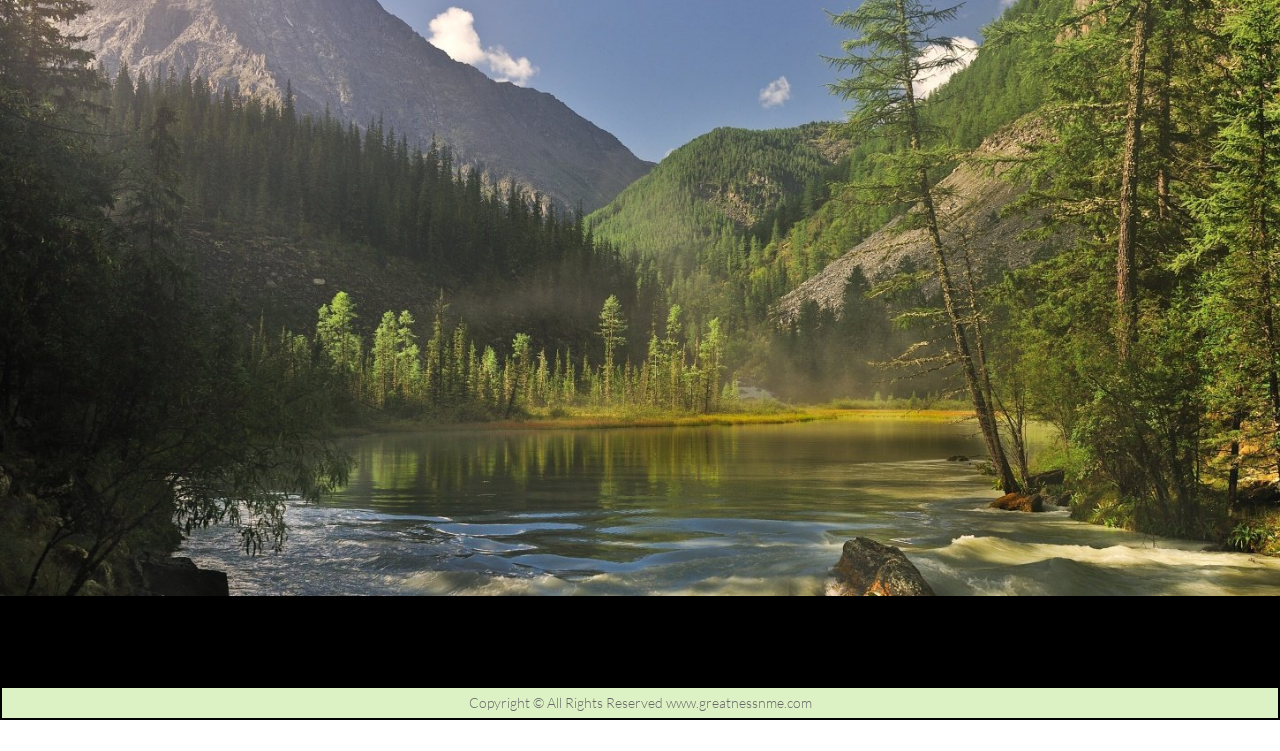

--- FILE ---
content_type: application/javascript
request_url: https://storage.googleapis.com/wzukusers/user-26875889/sites/44637583/588d06ef736f3CtD13Cm/5890f0f6e277eVoEPjcS.js?1587629325
body_size: 5495
content:
SiteStructure = {"pagesStructure":{"editorCoordinator":{"structures":[{"type":"EditorCoordinator","id":"editorCoordinator","elementProperties":{"tagName":"DIV","behaviours":null,"isLocked":false,"name":"undefined 1","baseName":null,"templateID":null,"templateName":null,"order":null,"customStates":null,"isElementWasEditedInMode":false},"metaData":{}}],"connections":{"targetConnections":{},"sourceConnections":{}},"customStatesProperties":{},"pageId":"id1343569893637","version":17.004,"id":"id1485893880684","relativePoint":{"left":99999999,"top":99999999},"idsInHierarchy":{"editorCoordinator":true}},"coordinator":{"structures":[{"type":"coordinator","id":"coordinator","elementProperties":{"tagName":"DIV","behaviours":null,"isLocked":false,"name":"Coordinator%25201","baseName":null,"templateID":null,"templateName":null,"order":5,"customStates":null,"isElementWasEditedInMode":false,"pageContentWidth":960,"siteStatesGroups":{"1370848532560":{"id":"1370848532560","title":"Responsive","states":{"1370848532560":{"id":"1370848532560","title":"320 px"}}},"1370848532565":{"id":"1370848532565","title":"Responsive","states":{"1370848532565":{"id":"1370848532565","title":"480 px"}}},"1370848532569":{"id":"1370848532569","title":"Responsive","states":{"1370848532569":{"id":"1370848532569","title":"768 px"}}},"1370848532573":{"id":"1370848532573","title":"Responsive","states":{"1370848532573":{"id":"1370848532573","title":"1024 px"}}},"MobileResponsiveStateId1234":{"id":"MobileResponsiveStateId1234","title":"MobileResponsiveStateId1234","states":{"MobileResponsiveStateId1234":{"id":"MobileResponsiveStateId1234","title":"MobileResponsiveStateId1234"}}}},"responsiveStates":{"320":{"id":"1370848532560"},"480":{"id":"1370848532565"},"768":{"id":"1370848532569"},"1024":{"id":"1370848532573"}},"sitePresetPalettes":[{"palette":[{"color":"rgb(239,247,249)","variations":["#eff7f9","#a2d1dc","#58acc0","#317282","#153138"]},{"color":"rgb(38,38,38)","variations":["#f0f0f0","#bdbdbd","#8a8a8a","#575757","#262626"]},{"color":"rgb(49,114,130)","variations":["#ecf6f8","#a2d1dc","#58acc0","#317282","#153138"]},{"color":"rgb(255,255,255)","variations":["#ffffff","#999999","#666666","#333333","#050505"]},{"color":"rgb(255,85,91)","variations":["#ffb8ba","#ff555b","#eb0008","#850005","#1f0001"]}],"variation":"light","id":1407735594830},{"palette":[{"color":"rgb(255,255,255)","variations":["#ffffff","#999999","#666666","#333333","#050505"]},{"color":"rgb(38,38,38)","variations":["#f0f0f0","#bdbdbd","#8a8a8a","#575757","#262626"]},{"color":"rgb(103,58,108)","variations":["#f0e4f1","#c9a2cd","#a260a9","#673a6c","#261528"]},{"color":"rgb(255,255,255)","variations":["#ffffff","#999999","#666666","#333333","#050505"]},{"color":"rgb(175,68,108)","variations":["#eccfda","#d086a1","#af446c","#63273d","#1a0a10"]}],"variation":"light","id":1409571238988}],"themeFonts":{"heading1":"Open Sans Semi Bold","heading2":"Lato","body1":"Lato Light","body2":"Old Standard TT Italic"},"textStyles":{"title":{"fontSize":23,"fontFamily":{"themeFont":"heading2"},"color":{"mainColor":0,"variation":0,"opacity":1,"brightness":0},"isBold":false,"isItalic":false},"menu":{"fontSize":16,"fontFamily":{"themeFont":"heading2"},"color":{"mainColor":3,"variation":0,"opacity":1,"brightness":0},"isBold":false,"isItalic":false},"pageTitle":{"fontSize":28,"fontFamily":{"themeFont":"heading1"},"color":{"mainColor":2,"variation":3,"opacity":1,"brightness":0},"isBold":false,"isItalic":false},"headingXL":{"fontSize":72,"fontFamily":{"themeFont":"heading1"},"color":{"mainColor":2,"variation":3,"opacity":1,"brightness":0},"isBold":false,"isItalic":false},"headingL":{"fontSize":25,"fontFamily":{"themeFont":"heading1"},"color":{"mainColor":2,"variation":3,"opacity":1,"brightness":0},"isBold":false,"isItalic":false},"headingM":{"fontSize":24,"fontFamily":{"themeFont":"heading2"},"color":{"mainColor":3,"variation":2,"opacity":1,"brightness":0},"isBold":false,"isItalic":false},"headingS":{"fontSize":20,"fontFamily":{"themeFont":"heading2"},"color":{"mainColor":3,"variation":2,"opacity":1,"brightness":0},"isBold":false,"isItalic":false},"bodyL":{"fontSize":19,"fontFamily":{"themeFont":"body1"},"color":{"mainColor":3,"variation":2,"opacity":1,"brightness":0},"isBold":false,"isItalic":false},"bodyM":{"fontSize":16,"fontFamily":{"themeFont":"body2"},"color":{"mainColor":3,"variation":2,"opacity":1,"brightness":0},"isBold":false,"isItalic":false},"bodyS":{"fontSize":14,"fontFamily":{"themeFont":"body1"},"color":{"mainColor":3,"variation":2,"opacity":1,"brightness":0},"isBold":false,"isItalic":false},"bodyXS":{"fontSize":14,"fontFamily":{"themeFont":"body1"},"color":{"mainColor":3,"variation":0,"opacity":1,"brightness":0},"isBold":false,"isItalic":false}},"themeColors":{"palette":[{"color":"rgb(255,255,255)","variations":["#ffffff","#999999","#666666","#333333","#050505"]},{"color":"rgb(142,204,71)","variations":["#eef7e3","#bde193","#8ecc47","#578425","#22340e"]},{"color":"rgb(34,69,14)","variations":["#f3fcee","#b7ea99","#7bd944","#4b991f","#22450e"]},{"color":"rgb(255,255,255)","variations":["#ffffff","#999999","#666666","#333333","#050505"]},{"color":"rgb(172,224,113)","variations":["#ddf2c4","#ace071","#7ac12a","#456d18","#101905"]}],"variation":"light"},"skins":{"skinImageElement":[null,null,null,null]},"contentWidth":960,"columnsGrid":{"margin":10,"gutter":18,"columnsNumber":6,"color":"transparent","showAlways":false,"isEnabled":true,"opacity":0},"innerRowsSpacing":5,"rowsSpacing":10,"cellsSpacing":5,"sectionPadding":20,"sectionVerticalPadding":20,"pagePadding":0,"innerRowPadding":5,"cellsVerticalAlignment":"middle","cellsHorizontalAlignment":"center","isSiteWasEditedInMode":false,"listsData":{}},"metaData":{}}],"connections":{"targetConnections":{},"sourceConnections":{}},"customStatesProperties":{"coordinator":{"contentWidth":{"MobileResponsiveStateId1234":{"coordinator":{"stateValue":360}}},"columnsGrid":{"MobileResponsiveStateId1234":{"coordinator":{"stateValue":{"margin":10,"gutter":5,"columnsNumber":4,"color":"transparent","showAlways":false,"isEnabled":true,"opacity":0}}}},"rowsSpacing":{"MobileResponsiveStateId1234":{"coordinator":{"stateValue":10}}},"cellsSpacing":{"MobileResponsiveStateId1234":{"coordinator":{"stateValue":5}}},"sectionPadding":{"MobileResponsiveStateId1234":{"coordinator":{"stateValue":10}}},"sectionVerticalPadding":{"MobileResponsiveStateId1234":{"coordinator":{"stateValue":20}}},"pagePadding":{"MobileResponsiveStateId1234":{"coordinator":{"stateValue":0}}},"isSiteWasEditedInMode":{"MobileResponsiveStateId1234":{"coordinator":{"stateValue":true}}}}},"pageId":"id1343569893637","version":17.004,"id":"id1485893880680","relativePoint":{"left":99999999,"top":99999999},"idsInHierarchy":{"coordinator":true}},"mainPageId":"id1343569893637","pagesData":{"id1343569893637":{"metaTags":"","headerCode":"","footerCode":"","tags":[],"id":"id1343569893637","title":"Home","index":1,"pageTitle":"","keyWords":"","description":"","shareStyle":true,"useNameASTitle":false,"isHomePage":true,"supportsMobileStates":true,"urlAlias":"","useNameASUrl":false},"1407672372445":{"metaTags":"","headerCode":"","footerCode":"","tags":[],"id":"1407672372445","title":"About","pageTitle":"","description":"default description","keyWords":"","index":2,"isHomePage":false,"shareStyle":true,"useNameASTitle":true,"supportsMobileStates":true,"urlAlias":"about","useNameASUrl":true,"useDefaultTitle":false},"1407672391051":{"metaTags":"","headerCode":"","footerCode":"","tags":[],"id":"1407672391051","title":"Gallery","pageTitle":"","description":"default description","keyWords":"","index":3,"isHomePage":false,"shareStyle":true,"useNameASTitle":true,"supportsMobileStates":true,"urlAlias":"gallery","useNameASUrl":true,"useDefaultTitle":false},"1407672430981":{"metaTags":"","headerCode":"","footerCode":"","tags":[],"id":"1407672430981","title":"Contact","pageTitle":"","description":"default description","keyWords":"","index":4,"isHomePage":false,"shareStyle":true,"useNameASTitle":true,"supportsMobileStates":true,"urlAlias":"contact","useNameASUrl":true},"id1485637246459":{"metaTags":"","headerCode":"","footerCode":"","tags":[],"id":"id1485637246459","title":"Post Page","pageTitle":"","description":"","keyWords":"","isHomePage":false,"pageListName":"LocalBlog","urlAlias":"post-page","useNameASUrl":true,"shareStyle":true,"supportsMobileStates":true},"id1485637246569":{"metaTags":"","headerCode":"","footerCode":"","tags":[],"id":"id1485637246569","title":"AMAZON.COM","pageTitle":"","description":"","keyWords":"","index":5,"isHomePage":false,"masterPageListName":"LocalBlog","urlAlias":"amazon-com","useNameASUrl":true,"supportsMobileStates":true,"shareStyle":true,"useDefaultTitle":false}},"pagesHierarchies":{"id1485637246569":["id1485637246459"]}},"masterPages":{"1343569893636":{"name":"Master Template 1","pagesIDs":["id1343569893637","1407672372445","1407672391051","1407672430981","id1485637246459","id1485637246569"]}},"fonts":[{"fontFamily":"Arial","ownerID":null,"storageServer":2},{"fontFamily":"Open Sans","fileNamePrefix":"ALyKWGaVsEemWmMSYxY8yg","ownerID":null,"storageServer":2},{"fontFamily":"Open Sans Semi Bold","fileNamePrefix":"1aJZYUlSkk6puu4aOD3swQ","ownerID":null,"storageServer":2},{"fontFamily":"Open Sans Extra Bold","fileNamePrefix":"I7CsSHRfZ0GB3AlD-DX-CQ","ownerID":null,"storageServer":2},{"fontFamily":"Open Sans Condensed Light","fileNamePrefix":"zrpWq297sEeRsdU269eKIw","ownerID":null,"storageServer":2},{"fontFamily":"Abril Fatface","fileNamePrefix":"gDLUCJWR_kqtWwfvIU_PaA","ownerID":null,"storageServer":2},{"fontFamily":"Old Standard TT","fileNamePrefix":"kQqAlUNfAUWwCMQC0RiqsA","ownerID":null,"storageServer":2},{"fontFamily":"Old Standard TT Italic","fileNamePrefix":"5ef35NcXqE-Sn4NiR-kJ3w","ownerID":null,"storageServer":2},{"fontFamily":"Old Standard TT Bold","fileNamePrefix":"YWxRPXjKo0GD6sF4iTxb1A","ownerID":null,"storageServer":2},{"fontFamily":"Amatic SC Bold","fileNamePrefix":"vncilunqC0SNXw6uCxWKYw","ownerID":null,"storageServer":2},{"fontFamily":"Amatic SC","fileNamePrefix":"J-Q2uiHPAUWsLt1eszDGwg","ownerID":null,"storageServer":2},{"fontFamily":"Bad Script","fileNamePrefix":"1Bgd0dJpN0GXJNyBAzkHww","ownerID":null,"storageServer":2},{"fontFamily":"Dancing Script Bold","fileNamePrefix":"-BbHXw_ndE26qvVGfs-anQ","ownerID":null,"storageServer":2},{"fontFamily":"Droid Sans Bold","fileNamePrefix":"ne7cbOZqTkedYy1HwYydZg","ownerID":null,"storageServer":2},{"fontFamily":"Droid Serif","fileNamePrefix":"ePS3nDDdtEGk9UXdlz3xaw","ownerID":null,"storageServer":2},{"fontFamily":"Gravitas One","fileNamePrefix":"Ia_3RDEl902d_biCJt5AFA","ownerID":null,"storageServer":2},{"fontFamily":"Julius Sans One","fileNamePrefix":"w7D5mT_LT0-R_obV2nz21A","ownerID":null,"storageServer":2},{"fontFamily":"Kaushan Script","fileNamePrefix":"N7N-3fd-v0qOnhTu-9GamA","ownerID":null,"storageServer":2},{"fontFamily":"Lato Light","fileNamePrefix":"JYwDjrpa8U6xfI7FKlWegw","ownerID":null,"storageServer":2},{"fontFamily":"Lato","fileNamePrefix":"kMHuzhNgr0KObYFogkU9qg","ownerID":null,"storageServer":2},{"fontFamily":"Lobster","fileNamePrefix":"kPGhPwcvbkOCT9x5L5PHhw","ownerID":null,"storageServer":2},{"fontFamily":"Neuton Bold","fileNamePrefix":"qFokD41aVU27THVC-6RMuw","ownerID":null,"storageServer":2},{"fontFamily":"Neuton Extra Light","fileNamePrefix":"jk72vychhEmjX17_Z5nbjg","ownerID":null,"storageServer":2},{"fontFamily":"Neuton","fileNamePrefix":"6a8BIp-h8EWtgJAOTPMYAw","ownerID":null,"storageServer":2},{"fontFamily":"Nixie One","fileNamePrefix":"xctC69Fg002n2dGvXpnZIw","ownerID":null,"storageServer":2},{"fontFamily":"Oleo Script","fileNamePrefix":"dCfhlsJpIk2_PlZcLee6-w","ownerID":null,"storageServer":2},{"fontFamily":"PT Mono","fileNamePrefix":"mKwJ41VczkuadvZQFB69iQ","ownerID":null,"storageServer":2},{"fontFamily":"PT Sans","fileNamePrefix":"ujtBJKYCkk-aGRvjqZ2Q6g","ownerID":null,"storageServer":2},{"fontFamily":"PT Sans Bold","fileNamePrefix":"jyCuK2Q9ckmUVHo_bxIt1w","ownerID":null,"storageServer":2},{"fontFamily":"PT Sans Narrow Bold","fileNamePrefix":"R3vKkDHIkEqPkFN_BbFEYA","ownerID":null,"storageServer":2},{"fontFamily":"PT Serif","fileNamePrefix":"k0Q0RpzRHUa3xsKlKajrYw","ownerID":null,"storageServer":2},{"fontFamily":"Source Sans Pro Light","fileNamePrefix":"N-FTQm6wJUid2Llo-YmLXw","ownerID":null,"storageServer":2},{"fontFamily":"Source Sans Pro Semi Bold","fileNamePrefix":"Cuwea6LnvkOqcMrkyGOEWA","ownerID":null,"storageServer":2},{"fontFamily":"Vollkorn","fileNamePrefix":"9_jFFW9MXU2YKrxUFFf7Tw","ownerID":null,"storageServer":2},{"fontFamily":"Vollkorn Italic","fileNamePrefix":"_NLTS5Xqx0u8VVDeXpU6xQ","ownerID":null,"storageServer":2},{"fontFamily":"Vollkorn Bold","fileNamePrefix":"KvLEhsX3PEeA-FNngJB2qQ","ownerID":null,"storageServer":2},{"id":"c09c885d-6218-410b-8870-0567be7bacd2","fontFamily":"ChunkFive","supportedLanguages":["eng"],"classification":"serif","fileNamePrefix":"XYicwBhiC0GIcAVnvnus0g","storageServer":4,"ownerID":null},{"id":"0218ee78-8fb2-4a8a-a104-07af0fb595f6","fontFamily":"Trade Winds","supportedLanguages":["eng"],"classification":"decorative","fileNamePrefix":"eO4YArKPikqhBAevD7WV9g","storageServer":4,"ownerID":null},{"id":"7dbceeb3-6db6-4340-b511-07d698996ebb","fontFamily":"Monofett","supportedLanguages":["eng"],"classification":"decorative","fileNamePrefix":"s-68fbZtQEO1EQfWmJluuw","storageServer":4,"ownerID":null},{"id":"c62d3acb-e722-4ee7-9bd1-0989f096666d","fontFamily":"Daniel","supportedLanguages":["eng"],"classification":"hand","fileNamePrefix":"yzotxiLn506b0QmJ8JZmbQ","storageServer":4,"ownerID":null},{"id":"e52e2b3b-cf41-4efd-bfaf-12310555a963","fontFamily":"Sansation","supportedLanguages":["eng"],"classification":"sanserif","fileNamePrefix":"Oysu5UHP_U6_rxIxBVWpYw","storageServer":4,"ownerID":null},{"id":"3a19ffeb-9eb2-4352-80bd-13cd8161dbf7","fontFamily":"Journal","supportedLanguages":["eng"],"classification":"hand","fileNamePrefix":"6_8ZOrKeUkOAvRPNgWHb9w","storageServer":4,"ownerID":null},{"id":"ae6ac39d-1c58-4844-af75-153e93e35a7b","fontFamily":"Smokum","supportedLanguages":["eng"],"classification":"serif","fileNamePrefix":"ncNqrlgcREivdRU-k-Naew","storageServer":4,"ownerID":null},{"id":"8a9d8040-0523-4c66-93f1-19930b7cbac9","fontFamily":"Astloch","supportedLanguages":["eng"],"classification":"hand","fileNamePrefix":"QICdiiMFZkyT8RmTC3y6yQ","storageServer":4,"ownerID":null},{"id":"317350d9-ac32-40e9-bf24-1995387d7609","fontFamily":"Flavors","supportedLanguages":["eng"],"classification":"decorative","fileNamePrefix":"2VBzMTKs6UC_JBmVOH12CQ","storageServer":4,"ownerID":null},{"id":"642b8eaa-b418-4db8-b9ea-1b9c8aa86d00","fontFamily":"Ultra","supportedLanguages":["eng"],"classification":"serif","fileNamePrefix":"qo4rZBi0uE256huciqhtAA","storageServer":4,"ownerID":null},{"id":"2c3211e9-2b6a-49c6-b63a-1e40b49fa28f","fontFamily":"Oxygen","supportedLanguages":["eng"],"classification":"sanserif","fileNamePrefix":"6REyLGorxkm2Oh5AtJ-ijw","storageServer":4,"ownerID":null},{"id":"31757e21-a23d-4b2b-af66-2de414ece485","fontFamily":"Loved by the King","supportedLanguages":["eng"],"classification":"hand","fileNamePrefix":"IX51MT2iK0uvZi3kFOzkhQ","storageServer":4,"ownerID":null},{"id":"78ec2b16-7746-4d71-b549-2e02bcddbb58","fontFamily":"Ubuntu","supportedLanguages":["eng"],"classification":"sanserif","fileNamePrefix":"FivseEZ3cU21SS4CvN27WA","storageServer":4,"ownerID":null},{"id":"3a767f73-88f9-4a5b-b9d9-314b6953ff2b","fontFamily":"alegreya","supportedLanguages":["eng"],"classification":"serif","fileNamePrefix":"c392OvmIW0q52TFLaVP_Kw","storageServer":4,"ownerID":null},{"id":"367e3596-460d-4385-8894-33bc86900d45","fontFamily":"Geostar Fill","supportedLanguages":["eng"],"classification":"serif","fileNamePrefix":"ljV-Ng1GhUOIlDO8hpANRQ","storageServer":4,"ownerID":null},{"id":"9a12ddc9-4d39-484b-88f8-3ba12992301a","fontFamily":"GoodDog","supportedLanguages":["eng"],"classification":"decorative","fileNamePrefix":"yd0SmjlNS0iI-DuhKZIwGg","storageServer":4,"ownerID":null},{"id":"481951ac-767c-411a-94ad-42178d05bd9e","fontFamily":"WalkWay","supportedLanguages":["eng"],"classification":"sanserif","fileNamePrefix":"rFEZSHx2GkGUrUIXjQW9ng","storageServer":4,"ownerID":null},{"id":"790f646a-9f89-4aac-9793-530d241b955d","fontFamily":"IM Fell English SC","supportedLanguages":["eng"],"classification":"serif","fileNamePrefix":"amQPeYmfrEqXk1MNJBuVXQ","storageServer":4,"ownerID":null},{"id":"aa1aa242-4565-493d-8dc8-53672f30e967","fontFamily":"Metamorphous","supportedLanguages":["eng"],"classification":"sanserif","fileNamePrefix":"QqIaqmVFPUmNyFNnLzDpZw","storageServer":4,"ownerID":null},{"id":"265b03e5-acde-4773-9b5d-55a462006730","fontFamily":"Droid Sans","supportedLanguages":["eng"],"classification":"sanserif","fileNamePrefix":"5QNbJt6sc0ebXVWkYgBnMA","storageServer":4,"ownerID":null},{"id":"cf62fd55-956a-418a-bbc1-577c0bdb2ddc","fontFamily":"Fredericka the Great","supportedLanguages":["eng"],"classification":"decorative","fileNamePrefix":"Vf1iz2qVikG7wVd8C9st3A","storageServer":4,"ownerID":null},{"id":"fcae94e7-2fec-4ea0-8e29-584a2b3498e9","fontFamily":"Eater","supportedLanguages":["eng"],"classification":"decorative","fileNamePrefix":"55Su_OwvoE6OKVhKKzSY6Q","storageServer":4,"ownerID":null},{"id":"c87f2751-0273-48ca-b050-5bd471272166","fontFamily":"Vast Shadow","supportedLanguages":["eng"],"classification":"decorative","fileNamePrefix":"USd_yHMCykiwUFvUcSchZg","storageServer":4,"ownerID":null},{"id":"a1fec907-1d82-4efd-8ea5-72aa2462692a","fontFamily":"Shadows Into Light","supportedLanguages":["eng"],"classification":"hand","fileNamePrefix":"B8n-oYId_U6OpXKqJGJpKg","storageServer":4,"ownerID":null},{"id":"bca1239b-cfd9-4674-a3f3-77bfe865cd9e","fontFamily":"Sail","supportedLanguages":["eng"],"classification":"hand","fileNamePrefix":"myOhvNnPdEaj83e_6GXNng","storageServer":4,"ownerID":null},{"id":"c0c4ebfa-376e-456d-b52f-7bc3a5524511","fontFamily":"Monoton","supportedLanguages":["eng"],"classification":"decorative","fileNamePrefix":"-uvEwG43bUW1L3vDpVJFEQ","storageServer":4,"ownerID":null},{"id":"4d70accc-c3eb-4e30-831f-87c2aebbba92","fontFamily":"Windsong","supportedLanguages":["eng"],"classification":"hand","fileNamePrefix":"zKxwTevDME6DH4fCrru6kg","storageServer":4,"ownerID":null},{"id":"649495ea-c170-4cf0-a7c1-899801f3b23a","fontFamily":"Frijole","supportedLanguages":["eng"],"classification":"decorative","fileNamePrefix":"6pWUZHDB8EynwYmYAfOyOg","storageServer":4,"ownerID":null},{"id":"ce47876c-91e9-4828-bcdd-8c969c79eed4","fontFamily":"Montserrat Alternates","supportedLanguages":["eng"],"classification":"decorative","fileNamePrefix":"bIdHzumRKEi83YyWnHnu1A","storageServer":4,"ownerID":null},{"id":"d3c0077c-8bf2-4eab-846a-8f423e34340d","fontFamily":"Geostar","supportedLanguages":["eng"],"classification":"serif","fileNamePrefix":"fAfA0_KLq06Eao9CPjQ0DQ","storageServer":4,"ownerID":null},{"id":"0cb005e2-6cb1-4f9a-b41d-915a272a1b76","fontFamily":"Creepster","supportedLanguages":["eng"],"classification":"decorative","fileNamePrefix":"4gWwDLFsmk-0HZFaJyobdg","storageServer":4,"ownerID":null},{"id":"7cade256-3cb9-45aa-a4d8-97b306fd4dbc","fontFamily":"Love Ya Like A Sister","supportedLanguages":["eng"],"classification":"decorative","fileNamePrefix":"VuKtfLk8qkWk2JezBv1NvA","storageServer":4,"ownerID":null},{"id":"2071d878-f419-47cd-b047-9bb130909aae","fontFamily":"Raleway","supportedLanguages":["eng"],"classification":"sanserif","fileNamePrefix":"eNhxIBn0zUewR5uxMJCarg","storageServer":4,"ownerID":null},{"id":"88e68407-dc4c-4ed4-ada4-b4c89c83f206","fontFamily":"Merienda One","supportedLanguages":["eng"],"classification":"decorative","fileNamePrefix":"B4TmiEzc1E6tpLTInIPyBg","storageServer":4,"ownerID":null},{"id":"6ac971e7-32c6-4cf8-9960-bd37457038ea","fontFamily":"Titillium Web","supportedLanguages":["eng"],"classification":"sanserif","fileNamePrefix":"53HJasYy-EyZYL03RXA46g","storageServer":4,"ownerID":null},{"id":"5e1f36d2-2c8e-4e67-bdc9-be3821863d46","fontFamily":"Fascinate","supportedLanguages":["eng"],"classification":"decorative","fileNamePrefix":"0jYfXo4sZ069yb44IYY9Rg","storageServer":4,"ownerID":null},{"id":"6a0c7754-700e-4c3e-9bb9-c7c28ac10924","fontFamily":"Megrim","supportedLanguages":["eng"],"classification":"sanserif","fileNamePrefix":"VHcMag5wPkybucfCisEJJA","storageServer":4,"ownerID":null},{"id":"b040c83c-d7a1-4fd5-96e2-ccfea301d539","fontFamily":"Ballpark","supportedLanguages":["eng"],"classification":"hand","fileNamePrefix":"PMhAsKHX1U-W4sz-owHVOQ","storageServer":4,"ownerID":null},{"id":"4228bbc5-24cf-4b16-9962-d16e83224608","fontFamily":"Miltonian","supportedLanguages":["eng"],"classification":"decorative","fileNamePrefix":"xbsoQs8kFkuZYtFugyJGCA","storageServer":4,"ownerID":null},{"id":"dabde0dc-c2ac-445b-ae82-d17271036830","fontFamily":"Average Sans","supportedLanguages":["eng"],"classification":"sanserif","fileNamePrefix":"3OC92qzCW0SugtFycQNoMA","storageServer":4,"ownerID":null},{"id":"a1f56792-8d49-47b5-b238-e176eee56874","fontFamily":"Questrial","supportedLanguages":["eng"],"classification":"sanserif","fileNamePrefix":"kmf1oUmNtUeyOOF27uVodA","storageServer":4,"ownerID":null},{"id":"d2a8a6f3-ae33-4f02-9873-e319979ebc3c","fontFamily":"Plaster","supportedLanguages":["eng"],"classification":"decorative","fileNamePrefix":"86ao0jOuAk-Yc-MZl568PA","storageServer":4,"ownerID":null},{"id":"55445c86-6517-4786-a23b-e7969bd58cc7","fontFamily":"Ubuntu Condensed","supportedLanguages":["eng"],"classification":"sanserif","fileNamePrefix":"hlxEVRdlhkeiO-eWm9WMxw","storageServer":4,"ownerID":null},{"id":"589684e8-cae5-44d9-a4e8-ecaaabbd07f3","fontFamily":"Seymour One","supportedLanguages":["eng"],"classification":"decorative","fileNamePrefix":"6ISWWOXK2USk6Oyqq70H8w","storageServer":4,"ownerID":null},{"id":"0399ce94-4c94-4280-aa47-f257929bf1b6","fontFamily":"Butcherman","supportedLanguages":["eng"],"classification":"decorative","fileNamePrefix":"lM6ZA5RMgEKqR_JXkpvxtg","storageServer":4,"ownerID":null},{"id":"b4d1d6e8-0d30-4b5a-9dae-f46e9d0200e0","fontFamily":"MarketingScript","supportedLanguages":["eng"],"classification":"hand","fileNamePrefix":"6NbRtDANWkudrvRunQIA4A","storageServer":4,"ownerID":null},{"id":"fe4e0d3a-2ef7-4331-8f57-ff80a693729a","fontFamily":"Caesar Dressing","supportedLanguages":["eng"],"classification":"decorative","fileNamePrefix":"Og1O_vcuMUOPV_-AppNymg","storageServer":4,"ownerID":null}],"siteSettings":{"ajaxBasedNavigation":true,"siteMetaTags":"","siteHeaderCode":"","siteFooterCode":""}}; PagesStructures = {}; MasterPagesStructures = {};

--- FILE ---
content_type: application/javascript
request_url: https://storage.googleapis.com/wzukusers/user-26875889/sites/44637583/588d06ef736f3CtD13Cm/tyuH7otkYxaSZWv5bNct.js?1587629325
body_size: 5154
content:
PagesStructures['1407672391051'] = {"structures":[{"type":"page","id":"1407672391051","elementProperties":{"tagName":"DIV","behaviours":null,"isLocked":false,"name":"Gallery","baseName":"Events","templateID":null,"templateName":null,"order":0,"customStates":null,"isElementWasEditedInMode":true,"showHoverEffects":true,"skinInformation":{},"isSupportsMobile":false,"isVisibleInMode":true,"isFixed":false,"topZIndex":0,"elementOpacity":1,"staticMargin":{"horizontalMargin":0,"verticalMargin":0},"sizeAndPosition":{"left":0,"width":0,"top":0,"height":1068},"lastResizingSize":{"left":0,"width":0,"top":0,"height":1068},"isVisibleInLastSection":true,"isVisibleInLastDataItem":true,"attributes":null,"metaProps":null,"metaItemType":null,"metaTitle":null,"styleBindingId":null,"styleBindingFields":null,"shadow":{"top":0,"left":0,"spread":0,"blur":0,"color":"black"},"glow":{"spread":0,"blur":0,"color":"black"},"isParallaxBackground":false,"parallaxBackgroundSpeed":0.5,"isParallaxElement":{"isActive":false,"speed":1,"delay":0},"effectsOptions":{"isParallax":false,"oneTimeAnimation":false,"duration":1200,"startDistance":200,"startVisibility":0.8,"distance":300,"measureDistanceType":3,"delay":0,"distanceDelay":0,"runInLoop":false,"flyDirection":2,"direction":"horizontal","movementDistanceHorizontally":200,"movementDistanceVertically":0,"autoStartDistanceSettings":true,"autoDistanceSettings":true},"effects":null,"binding":null,"verticalAlign":"center","horizontalAlign":"center","horizontalContentAlign":"center","overflow":false,"isGrowable":{"bottom":false,"right":false},"rowsItems":null,"childrenAnchor":"center","backgroundColor":{"mainColor":0,"variation":0,"opacity":1,"brightness":0},"imageUrl":"","imageLayout":"stretchedToFill","imagePosition":{"horizontal":"center","vertical":"top"},"origImage":"","imageOpacity":1,"backgroundOverlay":"transparent","gridLines":[],"fixedBackground":false,"statesGroups":null},"metaData":{"position":{"left":-723,"top":0},"size":{"width":1446,"height":1169}},"childElements":[{"type":"SectionElement","id":"1410701584010","elementProperties":{"tagName":"SECTION","behaviours":null,"isLocked":false,"name":"Section 5","baseName":null,"templateID":null,"templateName":null,"order":4,"customStates":null,"isElementWasEditedInMode":false,"showHoverEffects":true,"skinInformation":{},"isSupportsMobile":false,"isVisibleInMode":true,"isFixed":false,"topZIndex":0,"elementOpacity":1,"staticMargin":{"horizontalMargin":0,"verticalMargin":0},"sizeAndPosition":{"left":0,"width":1834,"top":0,"height":134},"lastResizingSize":{"left":0,"width":1834,"top":0,"height":134},"isVisibleInLastSection":true,"isVisibleInLastDataItem":true,"attributes":null,"metaProps":null,"metaItemType":null,"metaTitle":null,"styleBindingId":null,"styleBindingFields":null,"shadow":{"top":0,"left":0,"spread":0,"blur":0,"color":"black"},"glow":{"spread":0,"blur":0,"color":"black"},"isParallaxBackground":false,"parallaxBackgroundSpeed":0.5,"isParallaxElement":{"isActive":false,"speed":1,"delay":0},"effectsOptions":{"isParallax":false,"oneTimeAnimation":false,"duration":1200,"startDistance":200,"startVisibility":0.8,"distance":300,"measureDistanceType":3,"delay":0,"distanceDelay":0,"runInLoop":false,"flyDirection":2,"direction":"horizontal","movementDistanceHorizontally":200,"movementDistanceVertically":0,"autoStartDistanceSettings":true,"autoDistanceSettings":true},"effects":null,"binding":null,"innerGlow":{"spread":0,"blur":0,"color":"black"},"innerShadow":{"top":0,"left":0,"spread":0,"blur":0,"color":"black"},"padding":{"top":0,"left":0,"bottom":0,"right":0},"backgroundColor":"transparent","imageUrl":"","imageLayout":"stretchedToFill","imagePosition":{"vertical":"center","horizontal":"center"},"origImage":"","imageOpacity":1,"backgroundOverlay":"transparent","verticalLayout":"normal","horizontalLayout":"normal","fillLayout":{"fillVertical":false,"fillHorizontal":false},"margin":{"top":0,"left":0,"bottom":0,"right":0},"overflow":false,"isGrowable":{"bottom":false,"right":false},"rowsItems":null,"childrenAnchor":"center","resizingGripPosiotion":"s","sectionName":"Section A","pageContentType":1,"borderWidth":{"top":0,"left":0,"bottom":0,"right":0},"roundness":{"topLeft":0,"bottomLeft":0,"topRight":0,"bottomRight":0},"borderColor":{"top":"Black","left":"Black","bottom":"Black","right":"Black"},"borderStyle":{"top":"solid","left":"solid","bottom":"solid","right":"solid"}},"metaData":{"position":{"left":-723,"top":278},"size":{"width":1446,"height":134}},"childElements":[{"type":"freeText","id":"1410677791704","elementProperties":{"tagName":"DIV","behaviours":null,"isLocked":false,"name":"Label 19","baseName":null,"templateID":"template1410677791709","templateName":null,"order":53,"customStates":null,"isElementWasEditedInMode":false,"showHoverEffects":true,"skinInformation":{},"isSupportsMobile":false,"isVisibleInMode":true,"isFixed":false,"topZIndex":0,"elementOpacity":1,"staticMargin":{"horizontalMargin":0,"verticalMargin":0},"sizeAndPosition":{"left":-470,"width":940,"top":29,"height":77},"lastResizingSize":{"left":-470,"width":940,"top":29,"height":77},"isVisibleInLastSection":true,"isVisibleInLastDataItem":true,"attributes":null,"metaProps":null,"metaItemType":null,"metaTitle":null,"styleBindingId":null,"styleBindingFields":null,"shadow":{"top":0,"left":0,"spread":0,"blur":0,"color":"black"},"glow":{"spread":0,"blur":0,"color":"black"},"isParallaxBackground":false,"parallaxBackgroundSpeed":0.5,"isParallaxElement":{"isActive":false,"speed":1,"delay":0},"effectsOptions":{"isParallax":false,"oneTimeAnimation":false,"duration":1200,"startDistance":200,"startVisibility":0.8,"distance":300,"measureDistanceType":3,"delay":0,"distanceDelay":0,"runInLoop":false,"flyDirection":2,"direction":"horizontal","movementDistanceHorizontally":200,"movementDistanceVertically":0,"autoStartDistanceSettings":true,"autoDistanceSettings":true},"effects":null,"binding":null,"innerGlow":{"spread":0,"blur":0,"color":"black"},"innerShadow":{"top":0,"left":0,"spread":0,"blur":0,"color":"black"},"display":"fixed","cellItem":null,"cellHorizontalAlignment":"none","backgroundColor":{"mainColor":1,"variation":0,"opacity":1,"brightness":0},"imageUrl":"","imageLayout":"stretchedToFill","imagePosition":{"vertical":"center","horizontal":"center"},"origImage":"","imageOpacity":1,"backgroundOverlay":"transparent","isVisible":true,"verticalLayout":"normal","horizontalLayout":"normal","fillLayout":{"fillVertical":false,"fillHorizontal":false},"margin":{"top":0,"left":0,"bottom":0,"right":0},"borderWidth":{"top":0,"left":0,"bottom":0,"right":0},"roundness":{"topLeft":13,"bottomLeft":13,"topRight":13,"bottomRight":13},"borderColor":{"top":{"mainColor":4,"variation":1,"opacity":1,"brightness":0},"left":{"mainColor":4,"variation":1,"opacity":1,"brightness":0},"bottom":{"mainColor":4,"variation":1,"opacity":1,"brightness":0},"right":{"mainColor":4,"variation":1,"opacity":1,"brightness":0}},"borderStyle":{"top":"solid","left":"solid","bottom":"solid","right":"solid"},"padding":{"top":0,"left":0,"bottom":0,"right":0},"rotationAngle":0,"verticalAlign":"center","horizontalAlign":"center","horizontalContentAlign":"center","startSelected":false,"urlAddress":null,"openInNewTab":false,"openInTopWindow":false,"namedTextStyle":"pageTitle","fontColor":null,"textShadow":[],"lineHeight":{"percentages":120,"unit":"percentages"},"letterSpacing":0,"fontSize":null,"font":null,"contentTextTransform":"none","isBold":false,"isItalic":false,"isUnderline":false,"textStyle":{"bold":false,"underline":false,"italic":false},"textDirection":2,"formattedText":"<div><span><span class=\"theme-text-color-2\">Gallery</span></span></div>","verticalAlignment":"center"},"metaData":{"position":{"left":-470,"top":307},"size":{"width":940,"height":77}}}]},{"type":"SectionElement","id":"1410677791702","elementProperties":{"tagName":"SECTION","behaviours":null,"isLocked":false,"name":"Section 4","baseName":null,"templateID":"template1410677791709","templateName":null,"order":5,"customStates":null,"isElementWasEditedInMode":false,"showHoverEffects":true,"skinInformation":{},"isSupportsMobile":false,"isVisibleInMode":true,"isFixed":false,"topZIndex":0,"elementOpacity":1,"staticMargin":{"horizontalMargin":0,"verticalMargin":0},"sizeAndPosition":{"left":0,"width":1834,"top":-8931,"height":638},"lastResizingSize":{"left":0,"width":1834,"top":-8931,"height":638},"isVisibleInLastSection":true,"isVisibleInLastDataItem":true,"attributes":null,"metaProps":null,"metaItemType":null,"metaTitle":null,"styleBindingId":null,"styleBindingFields":null,"shadow":{"top":0,"left":0,"spread":0,"blur":0,"color":"black"},"glow":{"spread":0,"blur":0,"color":"black"},"isParallaxBackground":false,"parallaxBackgroundSpeed":0.5,"isParallaxElement":{"isActive":false,"speed":1,"delay":0},"effectsOptions":{"isParallax":false,"oneTimeAnimation":false,"duration":1200,"startDistance":200,"startVisibility":0.8,"distance":300,"measureDistanceType":3,"delay":0,"distanceDelay":0,"runInLoop":false,"flyDirection":2,"direction":"horizontal","movementDistanceHorizontally":200,"movementDistanceVertically":0,"autoStartDistanceSettings":true,"autoDistanceSettings":true},"effects":null,"binding":null,"innerGlow":{"spread":0,"blur":0,"color":"black"},"innerShadow":{"top":0,"left":0,"spread":0,"blur":0,"color":"black"},"padding":{"top":0,"left":0,"bottom":0,"right":0},"backgroundColor":"transparent","imageUrl":"","imageLayout":"stretchedToFill","imagePosition":{"vertical":"center","horizontal":"center"},"origImage":"","imageOpacity":1,"backgroundOverlay":"transparent","verticalLayout":"normal","horizontalLayout":"normal","fillLayout":{"fillVertical":false,"fillHorizontal":false},"margin":{"top":0,"left":0,"bottom":0,"right":0},"overflow":false,"isGrowable":{"bottom":false,"right":false},"rowsItems":null,"childrenAnchor":"center","resizingGripPosiotion":"s","sectionName":"Section B","pageContentType":1,"borderWidth":{"top":0,"left":0,"bottom":0,"right":0},"roundness":{"topLeft":0,"bottomLeft":0,"topRight":0,"bottomRight":0},"borderColor":{"top":"Black","left":"Black","bottom":"Black","right":"Black"},"borderStyle":{"top":"solid","left":"solid","bottom":"solid","right":"solid"}},"metaData":{"position":{"left":-723,"top":412},"size":{"width":1446,"height":638}},"childElements":[{"type":"Gallery","id":"1410865300834","elementProperties":{"tagName":"DIV","behaviours":{"normalBehaviours":{},"isTemplateBehaviour":{}},"isLocked":false,"name":"Gallery 1","baseName":null,"templateID":"template1409572992867","templateName":null,"order":54,"customStates":{},"isElementWasEditedInMode":false,"showHoverEffects":true,"skinInformation":{},"isSupportsMobile":false,"isVisibleInMode":true,"isFixed":false,"topZIndex":0,"elementOpacity":1,"staticMargin":{"horizontalMargin":0,"verticalMargin":0},"sizeAndPosition":{"left":-467,"width":933,"top":0,"height":636},"lastResizingSize":{"left":-467,"width":933,"top":0,"height":636},"isVisibleInLastSection":true,"isVisibleInLastDataItem":true,"attributes":null,"metaProps":null,"metaItemType":null,"metaTitle":null,"styleBindingId":null,"styleBindingFields":null,"shadow":{"top":0,"left":0,"spread":0,"blur":0,"color":"black"},"glow":{"spread":0,"blur":0,"color":"black"},"isParallaxBackground":false,"parallaxBackgroundSpeed":0.5,"isParallaxElement":{"isActive":false,"speed":1,"delay":0},"effectsOptions":{"isParallax":false,"oneTimeAnimation":false,"duration":1200,"startDistance":200,"startVisibility":0.8,"distance":300,"measureDistanceType":3,"delay":0,"distanceDelay":0,"runInLoop":false,"flyDirection":2,"direction":"horizontal","movementDistanceHorizontally":200,"movementDistanceVertically":0,"autoStartDistanceSettings":true,"autoDistanceSettings":true},"effects":null,"binding":null,"display":"fixed","cellItem":null,"cellHorizontalAlignment":"none","backgroundColor":"transparent","imageUrl":"","imageLayout":"stretchedToFill","imagePosition":{"vertical":"center","horizontal":"center"},"origImage":"","customLayout":{},"imageOpacity":1,"backgroundOverlay":"transparent","verticalLayout":"normal","horizontalLayout":"normal","fillLayout":{"fillVertical":false,"fillHorizontal":false},"margin":{"top":0,"left":-1,"bottom":0,"right":0},"isVisible":true,"borderWidth":{"top":0,"left":0,"bottom":0,"right":0},"roundness":{"topLeft":0,"bottomLeft":0,"topRight":0,"bottomRight":0},"borderColor":{"top":"Black","left":"Black","bottom":"Black","right":"Black"},"borderStyle":{"top":"solid","left":"solid","bottom":"solid","right":"solid"},"dataLayout":{"name":"PagesGrid"},"dataLayoutOptions":{"lineSpacing":15,"columnSpacing":15,"colsSpacing":18,"rowsSpacing":18,"R":100,"rotation":0,"cols":3,"elementsPerPage":15,"numberOfRows":0},"dataInfo":{"currentData":{"1377414071276":{"id":"1377414071276","description":"This element represents the description field.","image":{"imageUrl":{"id":157,"imagePath":"54a29b4104059odNRJEB/b3.jpg","thumbPath":"54a29b4104059odNRJEB/b3_thumb.jpg","imageWidth":1920,"imageHeight":800,"title":"b3","description":"","category":1,"storageServer":6,"ownerID":null,"albumID":5,"scaledVersions":[{"size":200,"suffix":"_200"},{"size":400,"suffix":"_400"},{"size":600,"suffix":"_600"},{"size":800,"suffix":"_800"},{"size":1000,"suffix":"_1000"},{"size":1450,"suffix":"_1450"}]}},"index":4},"1377414071744":{"id":"1377414071744","description":"This element represents the description field.","image":{"imageUrl":{"id":154,"imagePath":"54a29b386ce49fC5Ozy6/b.jpg","thumbPath":"54a29b386ce49fC5Ozy6/b_thumb.jpg","imageWidth":1920,"imageHeight":800,"title":"b","description":"","category":1,"storageServer":6,"ownerID":null,"albumID":5,"scaledVersions":[{"size":200,"suffix":"_200"},{"size":400,"suffix":"_400"},{"size":600,"suffix":"_600"},{"size":800,"suffix":"_800"},{"size":1000,"suffix":"_1000"},{"size":1450,"suffix":"_1450"}]}},"index":1},"1377414072368":{"id":"1377414072368","description":"This element represents the description field.","image":{"imageUrl":{"id":157,"imagePath":"54a29b4104059odNRJEB/b3.jpg","thumbPath":"54a29b4104059odNRJEB/b3_thumb.jpg","imageWidth":1920,"imageHeight":800,"title":"b3","description":"","category":1,"storageServer":6,"ownerID":null,"albumID":5,"scaledVersions":[{"size":200,"suffix":"_200"},{"size":400,"suffix":"_400"},{"size":600,"suffix":"_600"},{"size":800,"suffix":"_800"},{"size":1000,"suffix":"_1000"},{"size":1450,"suffix":"_1450"}]}},"index":0},"1377414072921":{"id":"1377414072921","description":"This element represents the description field.","image":{"imageUrl":{"id":157,"imagePath":"54a29b4104059odNRJEB/b3.jpg","thumbPath":"54a29b4104059odNRJEB/b3_thumb.jpg","imageWidth":1920,"imageHeight":800,"title":"b3","description":"","category":1,"storageServer":6,"ownerID":null,"albumID":5,"scaledVersions":[{"size":200,"suffix":"_200"},{"size":400,"suffix":"_400"},{"size":600,"suffix":"_600"},{"size":800,"suffix":"_800"},{"size":1000,"suffix":"_1000"},{"size":1450,"suffix":"_1450"}]}},"index":2},"1377414074536":{"id":"1377414074536","description":"This element represents the description field.","image":{"imageUrl":{"id":157,"imagePath":"54a29b4104059odNRJEB/b3.jpg","thumbPath":"54a29b4104059odNRJEB/b3_thumb.jpg","imageWidth":1920,"imageHeight":800,"title":"b3","description":"","category":1,"storageServer":6,"ownerID":null,"albumID":5,"scaledVersions":[{"size":200,"suffix":"_200"},{"size":400,"suffix":"_400"},{"size":600,"suffix":"_600"},{"size":800,"suffix":"_800"},{"size":1000,"suffix":"_1000"},{"size":1450,"suffix":"_1450"}]}},"index":6},"1377414085255":{"id":"1377414085255","description":"This element represents the description field.","image":{"imageUrl":{"id":154,"imagePath":"54a29b386ce49fC5Ozy6/b.jpg","thumbPath":"54a29b386ce49fC5Ozy6/b_thumb.jpg","imageWidth":1920,"imageHeight":800,"title":"b","description":"","category":1,"storageServer":6,"ownerID":null,"albumID":5,"scaledVersions":[{"size":200,"suffix":"_200"},{"size":400,"suffix":"_400"},{"size":600,"suffix":"_600"},{"size":800,"suffix":"_800"},{"size":1000,"suffix":"_1000"},{"size":1450,"suffix":"_1450"}]}},"index":5},"1405239420423":{"id":"1405239420423","description":"This element represents the description field.","image":{"imageUrl":{"id":154,"imagePath":"54a29b386ce49fC5Ozy6/b.jpg","thumbPath":"54a29b386ce49fC5Ozy6/b_thumb.jpg","imageWidth":1920,"imageHeight":800,"title":"b","description":"","category":1,"storageServer":6,"ownerID":null,"albumID":5,"scaledVersions":[{"size":200,"suffix":"_200"},{"size":400,"suffix":"_400"},{"size":600,"suffix":"_600"},{"size":800,"suffix":"_800"},{"size":1000,"suffix":"_1000"},{"size":1450,"suffix":"_1450"}]}},"index":3},"1405239468552":{"id":"1405239468552","description":"This element represents the description field.","image":{"imageUrl":{"id":154,"imagePath":"54a29b386ce49fC5Ozy6/b.jpg","thumbPath":"54a29b386ce49fC5Ozy6/b_thumb.jpg","imageWidth":1920,"imageHeight":800,"title":"b","description":"","category":1,"storageServer":6,"ownerID":null,"albumID":5,"scaledVersions":[{"size":200,"suffix":"_200"},{"size":400,"suffix":"_400"},{"size":600,"suffix":"_600"},{"size":800,"suffix":"_800"},{"size":1000,"suffix":"_1000"},{"size":1450,"suffix":"_1450"}]}},"index":7},"1410852116180":{"id":"1410852116180","description":"This element represents the description field.","image":{"imageUrl":{"id":157,"imagePath":"54a29b4104059odNRJEB/b3.jpg","thumbPath":"54a29b4104059odNRJEB/b3_thumb.jpg","imageWidth":1920,"imageHeight":800,"title":"b3","description":"","category":1,"storageServer":6,"ownerID":null,"albumID":5,"scaledVersions":[{"size":200,"suffix":"_200"},{"size":400,"suffix":"_400"},{"size":600,"suffix":"_600"},{"size":800,"suffix":"_800"},{"size":1000,"suffix":"_1000"},{"size":1450,"suffix":"_1450"}]}},"index":8}},"itemsMap":{}},"itemFields":{"index":{"type":"index","title":"Index","name":"index","isDefaultField":true},"image":{"type":"image","title":"Image","name":"image","isDefaultField":true},"description":{"type":"description","title":"Description","name":"description","isDefaultField":true},"title":{"name":"title","type":"title","title":"Title","isDefaultField":true},"link":{"name":"link","type":"link","title":"Link","isDefaultField":true},"alt":{"name":"alt","title":"Alt Tag","type":"alt"}},"overflow":true,"isGrowable":{"bottom":false,"right":false},"rowsItems":null,"padding":{"top":0,"left":0,"bottom":0,"right":0},"verticalAlign":"top","horizontalAlign":"center","horizontalContentAlign":"center","fieldsTemplates":{"ImageBox":{"1410859251073":{"id":"1410859251073","isDefault":true,"hierarchy":{"id":1458821670131,"structures":[{"id":"1458821670132","type":"skinGalleryItem","elementProperties":{"sizeAndPosition":{"left":0,"width":299,"top":0,"height":221},"skinBinding":{"type":"Inline","skinName":"id1458821670118","index":0,"hierarchy":{"structures":[{"type":"skinHierarchyBox","id":"1410851968183-1377414072921","elementProperties":{"tagName":"DIV","behaviours":{"normalBehaviours":{},"isTemplateBehaviour":{}},"isDisplayedInDesigner":true,"isLocked":false,"isAbsoluteVisible":true,"name":"Template Box 15","baseName":null,"connections":{},"templateID":"template1410859169687","imageUrl":"","imageLayout":"stretchedToFill","imagePosition":{"vertical":"center","horizontal":"center"},"customLayout":{},"imageOpacity":1,"fitToContent":false,"hasPressure":false,"verticalAlign":"center","horizontalAlign":"center","verticalContentAlign":"center","horizontalContentAlign":"center","startSelected":false,"binding":null,"urlAddress":null,"openInNewTab":false,"openInTopWindow":false,"isGrowable":{"bottom":false,"right":false},"overflow":false,"rowsItems":null,"isVisible":true,"borderWidth":{"top":0,"left":0,"bottom":0,"right":0},"borderColor":{"top":{"mainColor":3,"variation":0,"opacity":1,"brightness":0},"left":{"mainColor":3,"variation":0,"opacity":1,"brightness":0},"bottom":{"mainColor":3,"variation":0,"opacity":1,"brightness":0},"right":{"mainColor":3,"variation":0,"opacity":1,"brightness":0}},"borderStyle":{"top":"solid","left":"solid","bottom":"solid","right":"solid"},"fieldsMap":{"1410859169681":{"2":{"name":"image","type":"image","title":"Image"},"11":{"name":"alt","title":"Alt Tag","type":"alt"}},"1410859169683":{"1":{"name":"description","type":"description","title":"Description"}},"1410851968183-1377414072921":{"6":{"name":"link","title":"Link","type":"link","isDefaultField":true}}},"isVisibleInMode":true,"growData":{},"isFixed":false,"topZIndex":0,"elementOpacity":1,"staticMargin":{"horizontalMargin":0,"verticalMargin":0},"sizeAndPosition":{"left":0,"width":299,"top":0,"height":221},"lastResizingSize":{"width":299,"height":221},"templateName":"GalleryTemplate1","order":44,"customStates":{},"isElementWasEditedInMode":false,"attributes":null,"metaProps":null,"metaItemType":null,"metaTitle":null,"backgroundOverlay":"transparent","undefined":{"index":1,"title":"Image Title","image":{"id":3173,"imagePath":"1XMuvfyPFkaXX4qL8tJcJw.jpg","thumbPath":"1XMuvfyPFkaXX4qL8tJcJw_thumb.jpg","ownerID":500004,"storageServer":6,"preferedLayout":"stretchedToFill","scaledVersions":[{"size":200,"suffix":"_200"},{"size":400,"suffix":"_400"},{"size":600,"suffix":"_600"}],"imageWidth":726,"imageHeight":482},"description":"This element represents the description field."},"styleBindingId":1458821670125,"styleBindingFields":{"backgroundColor":{"type":1,"properties":{"backgroundColor":{"boundToProperty":true,"fields":{}}}},"borderColor0":{"type":1,"properties":{"borderColor":{"boundToProperty":false,"fields":{"left":true,"top":true,"bottom":true,"right":true}}}},"borderWidth0":{"type":1,"properties":{"borderWidth":{"boundToProperty":false,"fields":{"left":true,"top":true,"bottom":true,"right":true}}}},"padding":{"type":1,"properties":{"padding":{"boundToProperty":true,"fields":{}}}},"roundness":{"type":1,"properties":{"roundness":{"boundToProperty":true,"fields":{}}}},"shadow":{"type":1,"properties":{"shadow":{"boundToProperty":true,"fields":{}}}},"glow":{"type":1,"properties":{"glow":{"boundToProperty":true,"fields":{}}}}},"backgroundColor":"transparent","padding":{"top":0,"left":0,"bottom":0,"right":0},"roundness":{"topLeft":0,"bottomLeft":0,"topRight":0,"bottomRight":0},"shadow":{"top":0,"left":0,"spread":0,"blur":0,"color":"black"},"glow":{"spread":0,"blur":0,"color":"black"},"innerShadow":{"top":0,"left":0,"spread":0,"blur":0,"color":"black"},"innerGlow":{"spread":0,"blur":0,"color":"black"}},"metaData":{"position":{"left":167.5,"top":442},"size":{"width":299,"height":221}},"childElements":[{"type":"image","id":"1410859169681","elementProperties":{"tagName":"DIV","behaviours":{"normalBehaviours":{},"isTemplateBehaviour":{}},"isDisplayedInDesigner":true,"isLocked":false,"isAbsoluteVisible":true,"name":"Image 1","baseName":null,"connections":{},"templateID":"template1410859169687","imageUrl":{"id":74585,"imagePath":"o2WJi85zQUuFY0dnw-2O2A.jpg","thumbPath":"o2WJi85zQUuFY0dnw-2O2A_thumb.jpg","imageWidth":2000,"imageHeight":1334,"title":"182441923","description":null,"category":1,"storageServer":6,"ownerID":500004,"albumID":20498,"scaledVersions":[{"size":200,"suffix":"_200"},{"size":400,"suffix":"_400"},{"size":600,"suffix":"_600"},{"size":800,"suffix":"_800"},{"size":1000,"suffix":"_1000"},{"size":1450,"suffix":"_1450"}]},"imageLayout":"stretchedToFill","imagePosition":{"vertical":"center","horizontal":"center"},"customLayout":{},"imageOpacity":1,"backgroundColor":"transparent","verticalLayout":"normal","horizontalLayout":"normal","fillLayout":{"fillVertical":true,"fillHorizontal":true},"margin":{"top":0,"left":0,"bottom":0,"right":0},"startSelected":false,"binding":null,"urlAddress":null,"openInNewTab":false,"openInTopWindow":false,"isVisible":true,"borderWidth":{"top":0,"left":0,"bottom":0,"right":0},"roundness":{"topLeft":13,"bottomLeft":13,"topRight":13,"bottomRight":13},"borderColor":{"top":"transparent","left":"transparent","bottom":"transparent","right":"transparent"},"borderStyle":{"top":"solid","left":"solid","bottom":"solid","right":"solid"},"rotationAngle":0,"isVisibleInMode":true,"growData":{},"isFixed":false,"topZIndex":0,"elementOpacity":1,"staticMargin":{"horizontalMargin":0,"verticalMargin":0},"sizeAndPosition":{"left":0,"width":480,"top":0,"height":289},"lastResizingSize":{},"glow":{"spread":0,"blur":0,"color":"black"},"innerGlow":{"spread":0,"blur":0,"color":"black"},"shadow":{"top":0,"left":0,"spread":0,"blur":0,"color":"black"},"innerShadow":{"top":0,"left":0,"spread":0,"blur":0,"color":"black"},"imageLoadingOverlay":{"background":"rgba(255,255,255,0.7)","imageInfo":{"image":{"imagePath":"circle-ball.gif","ownerID":null,"storageServer":3}}},"imageLoadingSettings":{"hideImage":false,"showOverlay":false,"overlayBackground":"rgba(255,255,255,0.7)","overlayImage":{"imagePath":"circle-ball.gif","ownerID":null,"storageServer":3}},"alt":"Managing Director","templateName":null,"order":45,"customStates":null,"isElementWasEditedInMode":false,"attributes":null,"metaProps":null,"metaItemType":null,"metaTitle":null,"cellItem":null,"cellHorizontalAlignment":"none","display":"fixed","isEditableInExpress":true,"backgroundOverlay":"transparent","undefined":0,"styleBindingId":1458821670125,"styleBindingFields":{"innerShadow":{"type":1,"properties":{"innerShadow":{"boundToProperty":true,"fields":{}}}},"innerGlow":{"type":1,"properties":{"innerGlow":{"boundToProperty":true,"fields":{}}}}}},"metaData":{"position":{"left":167.5,"top":442},"size":{"width":299,"height":221}},"isForBackground":true,"isForBorder":true,"isForShadow":true},{"type":"userBox","id":"1410859169682","elementProperties":{"tagName":"DIV","behaviours":null,"isDisplayedInDesigner":true,"isLocked":false,"isAbsoluteVisible":true,"name":"Box 2","baseName":null,"connections":{},"templateID":"template1410859169687","imageUrl":"","imageLayout":"stretchedToFill","imagePosition":{"vertical":"center","horizontal":"center"},"imageOpacity":1,"fitToContent":false,"hasPressure":false,"verticalAlign":"center","horizontalAlign":"center","verticalContentAlign":"middle","horizontalContentAlign":"center","verticalLayout":"dockBottom","horizontalLayout":"centered","fillLayout":{"fillVertical":false,"fillHorizontal":true},"margin":{"top":0,"left":0,"bottom":2,"right":0},"startSelected":false,"binding":null,"urlAddress":null,"openInNewTab":false,"openInTopWindow":false,"isGrowable":{"bottom":false,"right":false},"overflow":false,"rowsItems":null,"isVisible":false,"borderWidth":{"top":0,"left":0,"bottom":0,"right":0},"roundness":{"topLeft":0,"bottomLeft":0,"topRight":0,"bottomRight":0},"borderColor":{"top":"Black","left":"Black","bottom":"Black","right":"Black"},"borderStyle":{"top":"solid","left":"solid","bottom":"solid","right":"solid"},"rotationAngle":0,"childrenAnchor":"left","isVisibleInMode":true,"isFixed":false,"topZIndex":0,"elementOpacity":0,"staticMargin":{"horizontalMargin":0,"verticalMargin":0},"sizeAndPosition":{"left":28,"width":413,"top":201,"height":63},"lastResizingSize":{"height":63},"glow":{"spread":0,"blur":0,"color":"black"},"innerGlow":{"spread":0,"blur":0,"color":"black"},"shadow":{"top":0,"left":0,"spread":0,"blur":0,"color":"black"},"innerShadow":{"top":0,"left":0,"spread":0,"blur":0,"color":"black"},"templateName":null,"order":46,"customStates":null,"isElementWasEditedInMode":false,"attributes":null,"metaProps":null,"metaItemType":null,"metaTitle":null,"cellItem":null,"cellHorizontalAlignment":"none","display":"fixed","padding":{"top":0,"left":0,"bottom":0,"right":0},"backgroundOverlay":"transparent","isEditableInExpress":true,"styleBindingId":1458821670125,"styleBindingFields":{"backgroundColor1":{"type":1,"properties":{"backgroundColor":{"boundToProperty":true,"fields":{}}}}},"backgroundColor":{"mainColor":1,"variation":0,"opacity":1,"brightness":0}},"metaData":{"position":{"left":167.5,"top":598},"size":{"width":299,"height":63}},"childElements":[{"type":"label","id":"1410859169683","elementProperties":{"tagName":"DIV","behaviours":null,"isDisplayedInDesigner":true,"isLocked":false,"isAbsoluteVisible":true,"name":"Label 3","baseName":null,"connections":{},"templateID":"template1410859169687","imageUrl":"","imageLayout":"stretchedToFill","imagePosition":{"vertical":"center","horizontal":"center"},"imageOpacity":1,"backgroundColor":"transparent","fitToContent":false,"hasPressure":false,"verticalAlign":"center","horizontalAlign":"left","verticalContentAlign":"center","horizontalContentAlign":"center","namedTextStyle":"bodyS","textShadow":[],"lineHeight":{"percentages":120,"unit":"percentages"},"letterSpacing":0,"textStyle":{"bold":false,"underline":false,"italic":false},"textDirection":2,"verticalLayout":"normal","horizontalLayout":"dockRight","fillLayout":{"fillVertical":true,"fillHorizontal":true},"margin":{"top":0,"left":0,"bottom":0,"right":0},"startSelected":false,"binding":null,"urlAddress":null,"openInNewTab":false,"openInTopWindow":false,"isVisible":true,"borderWidth":{"top":0,"left":0,"bottom":0,"right":0},"roundness":{"topLeft":0,"bottomLeft":0,"topRight":0,"bottomRight":0},"borderColor":{"top":"Black","left":"Black","bottom":"Black","right":"Black"},"borderStyle":{"top":"solid","left":"solid","bottom":"solid","right":"solid"},"rotationAngle":0,"isVisibleInMode":true,"isFixed":false,"topZIndex":0,"elementOpacity":1,"staticMargin":{"horizontalMargin":0,"verticalMargin":0},"sizeAndPosition":{"left":161,"width":185,"top":4,"height":38},"lastResizingSize":{"width":185},"glow":{"spread":0,"blur":0,"color":"black"},"innerGlow":{"spread":0,"blur":0,"color":"black"},"shadow":{"top":0,"left":0,"spread":0,"blur":0,"color":"black"},"innerShadow":{"top":0,"left":0,"spread":0,"blur":0,"color":"black"},"text":"This element represents the description field.","textType":"div","trimText":false,"templateName":null,"order":47,"customStates":null,"isElementWasEditedInMode":false,"attributes":null,"metaProps":null,"metaItemType":null,"metaTitle":null,"cellItem":null,"cellHorizontalAlignment":"none","display":"fixed","backgroundOverlay":"transparent","padding":{"top":0,"left":15,"bottom":0,"right":15},"isEditableInExpress":true,"styleBindingId":1458821670125,"styleBindingFields":{"fontSize1":{"type":1,"properties":{"fontSize":{"boundToProperty":true,"fields":{}}}},"fontColor1":{"type":1,"properties":{"fontColor":{"boundToProperty":true,"fields":{}}}},"font1":{"type":1,"properties":{"font":{"boundToProperty":true,"fields":{}}}}},"fontSize":14,"fontColor":{"mainColor":3,"variation":2,"opacity":1,"brightness":0},"font":{"themeFont":"body1"}},"metaData":{"position":{"left":167.5,"top":598},"size":{"width":299,"height":63}}}]}],"offset":{"left":1156.5,"top":346},"containerId":"1410851968183p0","isForBackground":true,"hasBackgroundChild":true,"isForBorder":true,"hasBorderChilds":true,"isForShadow":true}],"connections":{"targetConnections":{},"sourceConnections":{}},"customStatesProperties":{"1410851968183-1377414072921":{"order":{"MouseOverState":{"1410851968183-1377414072921":{"stateValue":44}}},"backgroundColor":{"MouseOverState":{},"MouseDownState":{}},"borderColor":{"MouseOverState":{},"MouseDownState":{}},"borderWidth":{"MouseOverState":{},"MouseDownState":{}},"roundness":{"MouseOverState":{},"MouseDownState":{}},"shadow":{"MouseOverState":{},"MouseDownState":{}},"glow":{"MouseOverState":{},"MouseDownState":{}},"innerShadow":{"MouseOverState":{},"MouseDownState":{}},"innerGlow":{"MouseOverState":{},"MouseDownState":{}},"padding":{"MouseOverState":{},"MouseDownState":{}}},"1410859169681":{"order":{"MouseOverState":{"1410851968183-1377414072921":{"stateValue":45}}},"backgroundOverlay":{"MouseOverState":{"1410851968183-1377414072921":{"stateValue":{"mainColor":4,"variation":2,"opacity":0.39,"brightness":0},"transitionInDuration":500,"transitionOutDuration":500}}}},"1410859169682":{"order":{"MouseOverState":{"1410851968183-1377414072921":{"stateValue":46}}},"isVisible":{"MouseOverState":{"1410851968183-1377414072921":{"stateValue":true,"transitionInDuration":300,"transitionOutDuration":300,"transitionInEffect":"Slide","transitionOutEffect":"Slide","transitionSlideInDirection":"down","transitionSlideOutDirection":"down"}}},"sizeAndPosition":{"MouseOverState":{"1410851968183-1377414072921":{"stateValue":{"left":0,"top":25,"width":0,"height":0},"transitionInDuration":200,"transitionOutDuration":200}}},"margin":{"MouseOverState":{"1410851968183-1377414072921":{"stateValue":{"top":226,"left":0,"bottom":24,"right":0},"transitionInDuration":200,"transitionOutDuration":200}}},"elementOpacity":{"MouseOverState":{"1410851968183-1377414072921":{"stateValue":1,"transitionInDuration":300,"transitionOutDuration":300}}},"backgroundColor":{"MouseOverState":{},"MouseDownState":{}}},"1410859169683":{"order":{"MouseOverState":{"1410851968183-1377414072921":{"stateValue":47}}},"fontSize":{"MouseOverState":{},"MouseDownState":{}},"fontColor":{"MouseOverState":{},"MouseDownState":{}},"font":{"MouseOverState":{},"MouseDownState":{}}}},"pageId":"1407672391051","version":17.003,"id":"1410859251073","relativePoint":{"left":1156.5,"top":346},"styleVersion":1458821670130,"styleId":1458821670125,"fieldsToData":{"backgroundColor":{"name":"backgroundColor","fieldType":"BackgroundColor","categoryId":"Colors","priority":0,"title":"Background 1"},"backgroundColor1":{"name":"backgroundColor1","fieldType":"BackgroundColor","categoryId":"Colors","priority":1,"title":"Background 2"},"borderColor0":{"name":"borderColor0","fieldType":"SolidColor","categoryId":"Colors","priority":2,"title":"Border"},"borderWidth0":{"name":"borderWidth0","fieldType":"Pixels","categoryId":"Border","priority":3,"title":"Border Width","options":{"fieldVisualizer":"Slider","visualizerOptions":{"min":0,"max":20}}},"padding":{"name":"padding","fieldType":"Padding","categoryId":"Border","priority":4,"title":"Padding"},"roundness":{"name":"roundness","fieldType":"Roundness","categoryId":"Border","priority":5,"title":"Roundness"},"shadow":{"name":"shadow","fieldType":"Shadow","categoryId":"Effects","priority":6,"title":"Shadow"},"glow":{"name":"glow","fieldType":"Glow","categoryId":"Effects","priority":7,"title":"Glow"},"innerShadow":{"name":"innerShadow","fieldType":"InnerShadow","categoryId":"Effects","priority":8,"title":"Inner Shadow"},"innerGlow":{"name":"innerGlow","fieldType":"InnerGlow","categoryId":"Effects","priority":9,"title":"Inner Glow"},"fontSize1":{"name":"fontSize1","fieldType":"Pixels","categoryId":"Text","priority":10,"title":"Text Size","options":{"fieldVisualizer":"NumericTextBox","visualizerOptions":{"min":0}}},"fontColor1":{"name":"fontColor1","fieldType":"SolidColor","categoryId":"Colors","priority":11,"title":"Text"},"font1":{"name":"font1","fieldType":"Font","categoryId":"Text","priority":12,"title":"Font"}},"categoriesData":{"Colors":{"title":"Colors","priority":1,"id":"Colors"},"Border":{"title":"Border","priority":3,"id":"Border"},"Effects":{"title":"Effects","priority":4,"id":"Effects"},"Text":{"title":"Text","priority":2,"id":"Text"}},"fieldsToValues":{"backgroundColor":{"NormalState":{"value":"transparent"},"MouseOverState":{},"MouseDownState":{}},"backgroundColor1":{"NormalState":{"value":{"mainColor":1,"variation":0,"opacity":1,"brightness":0}},"MouseOverState":{},"MouseDownState":{}},"borderColor0":{"NormalState":{"value":{"mainColor":3,"variation":0,"opacity":1,"brightness":0}},"MouseOverState":{},"MouseDownState":{}},"borderWidth0":{"NormalState":{"value":0},"MouseOverState":{},"MouseDownState":{}},"padding":{"NormalState":{"value":{"top":0,"left":0,"bottom":0,"right":0}},"MouseOverState":{},"MouseDownState":{}},"roundness":{"NormalState":{"value":{"topLeft":0,"bottomLeft":0,"topRight":0,"bottomRight":0}},"MouseOverState":{},"MouseDownState":{}},"shadow":{"NormalState":{"value":{"top":0,"left":0,"spread":0,"blur":0,"color":"black"}},"MouseOverState":{},"MouseDownState":{}},"glow":{"NormalState":{"value":{"spread":0,"blur":0,"color":"black"}},"MouseOverState":{},"MouseDownState":{}},"innerShadow":{"NormalState":{"value":{"top":0,"left":0,"spread":0,"blur":0,"color":"black"}},"MouseOverState":{},"MouseDownState":{}},"innerGlow":{"NormalState":{"value":{"spread":0,"blur":0,"color":"black"}},"MouseOverState":{},"MouseDownState":{}},"fontSize1":{"NormalState":{"value":14},"MouseOverState":{},"MouseDownState":{}},"fontColor1":{"NormalState":{"value":{"mainColor":3,"variation":2,"opacity":1,"brightness":0}},"MouseOverState":{},"MouseDownState":{}},"font1":{"NormalState":{"value":{"themeFont":"body1"}},"MouseOverState":{},"MouseDownState":{}}},"statesAnimations":{"MouseOverState":{"transitionInDuration":0,"transitionOutDuration":0,"easing":"linear","useCustomExitAnimation":false},"MouseDownState":{"transitionInDuration":0,"transitionOutDuration":0,"easing":"linear","useCustomExitAnimation":false}},"StructureVersion":17.003}},"overflow":true}}],"version":17.003,"StructureVersion":17.003},"detached":false}}},"itemsStyle":{"1377414072368":{"margin":{"top":0,"left":0,"bottom":0,"right":0},"startSelected":false,"name":"Template Box 15","tagName":"DIV","sizeAndPosition":{"left":0,"width":299,"top":0,"height":200}},"1377414071744":{"margin":{"top":0,"left":0,"bottom":0,"right":0},"startSelected":false,"name":"Template Box 15","tagName":"DIV","sizeAndPosition":{"left":0,"width":299,"top":0,"height":200}},"1377414072921":{"margin":{"top":0,"left":0,"bottom":0,"right":0},"startSelected":false,"name":"Template Box 15","tagName":"DIV","sizeAndPosition":{"left":0,"width":299,"top":0,"height":200}},"1377414085255":{"margin":{"top":0,"left":0,"bottom":0,"right":0},"startSelected":false,"name":"Template Box 15","tagName":"DIV","sizeAndPosition":{"left":0,"width":299,"top":0,"height":200}},"1377414074536":{"margin":{"top":0,"left":0,"bottom":0,"right":0},"startSelected":false,"name":"Template Box 15","tagName":"DIV","sizeAndPosition":{"left":0,"width":299,"top":0,"height":200}},"1377414071276":{"margin":{"top":0,"left":0,"bottom":0,"right":0},"startSelected":false,"name":"Template Box 15","tagName":"DIV","sizeAndPosition":{"left":0,"width":299,"top":0,"height":200}},"1405239420423":{"sizeAndPosition":{"left":0,"width":299,"top":0,"height":200}},"1405239468552":{"sizeAndPosition":{"left":0,"width":299,"top":0,"height":200}},"1410852116180":{"sizeAndPosition":{"left":0,"width":299,"top":0,"height":200}}},"pagesData":{},"pagesFields":{"index":{"type":"index","title":"Index","name":"index","isDefaultField":true},"title":{"type":"title","title":"Title","name":"title","isDefaultField":true},"icon":{"type":"icon","title":"Icon","name":"icon","isDefaultField":true}},"entranceAnimation":"Fade","entranceAnimationSpeed":900,"entranceAnimationDirection":"left","exitAnimation":"Fade","exitAnimationSpeed":900,"exitAnimationDirection":"right","transitionOrder":1,"autoNavigationDuration":0,"navigationDuringTransitionBehaviour":1,"usePagesLayout":false,"startSelected":false,"urlAddress":null,"openInNewTab":false,"openInTopWindow":false,"templateOpener":true,"popupType":"DefaultPopup"},"metaData":{"position":{"left":-467,"top":412},"size":{"width":933,"height":636},"dataItemSizePc":{"width":299,"height":200},"dataItemSizeMobile":{"width":330,"height":199}},"childElements":[]}]}],"offset":{"left":74,"top":55}}],"connections":{"targetConnections":{},"sourceConnections":{}},"customStatesProperties":{"1407672391051":{"order":{"MobileResponsiveStateId1234":{"coordinator":{"stateValue":0}}},"isElementWasEditedInMode":{"MobileResponsiveStateId1234":{"coordinator":{"stateValue":true}}},"isVisibleInMode":{"MobileResponsiveStateId1234":{"coordinator":{"stateValue":true}}},"topZIndex":{"MobileResponsiveStateId1234":{"coordinator":{"stateValue":0}}},"elementOpacity":{"MobileResponsiveStateId1234":{"coordinator":{"stateValue":1}}},"staticMargin":{"MobileResponsiveStateId1234":{"coordinator":{"stateValue":{"horizontalMargin":0,"verticalMargin":0}}}},"sizeAndPosition":{"MobileResponsiveStateId1234":{"coordinator":{"stateValue":{"left":0,"width":0,"top":0,"height":1068}}}},"lastResizingSize":{"MobileResponsiveStateId1234":{"coordinator":{"stateValue":{"width":362,"height":2454}}}},"shadow":{"MobileResponsiveStateId1234":{"coordinator":{"stateValue":{"top":0,"left":0,"spread":0,"blur":0,"color":"black"}}}},"glow":{"MobileResponsiveStateId1234":{"coordinator":{"stateValue":{"spread":0,"blur":0,"color":"black"}}}},"verticalAlign":{"MobileResponsiveStateId1234":{"coordinator":{"stateValue":"center"}}},"horizontalAlign":{"MobileResponsiveStateId1234":{"coordinator":{"stateValue":"center"}}},"horizontalContentAlign":{"MobileResponsiveStateId1234":{"coordinator":{"stateValue":"center"}}},"overflow":{"MobileResponsiveStateId1234":{"coordinator":{"stateValue":false}}},"rowsItems":{"MobileResponsiveStateId1234":{"coordinator":{"stateValue":null}}},"backgroundColor":{"MobileResponsiveStateId1234":{"coordinator":{"stateValue":{"mainColor":0,"variation":0,"opacity":1,"brightness":0}}}},"imageUrl":{"MobileResponsiveStateId1234":{"coordinator":{"stateValue":""}}},"imageLayout":{"MobileResponsiveStateId1234":{"coordinator":{"stateValue":"stretchedToFill"}}},"imagePosition":{"MobileResponsiveStateId1234":{"coordinator":{"stateValue":{"vertical":"center","horizontal":"center"}}}},"imageOpacity":{"MobileResponsiveStateId1234":{"coordinator":{"stateValue":1}}},"backgroundOverlay":{"MobileResponsiveStateId1234":{"coordinator":{"stateValue":"transparent"}}},"fixedBackground":{"MobileResponsiveStateId1234":{"coordinator":{"stateValue":false}}}},"1410701584010":{"order":{"MobileResponsiveStateId1234":{"coordinator":{"stateValue":4}}},"isElementWasEditedInMode":{"MobileResponsiveStateId1234":{"coordinator":{"stateValue":true}}},"isVisibleInMode":{"MobileResponsiveStateId1234":{"coordinator":{"stateValue":true}}},"sizeAndPosition":{"MobileResponsiveStateId1234":{"coordinator":{"stateValue":{"left":0,"width":1834,"top":0,"height":134}}}},"lastResizingSize":{"MobileResponsiveStateId1234":{"coordinator":{"stateValue":{"width":364,"height":83}}}},"rowsItems":{"MobileResponsiveStateId1234":{"coordinator":{"stateValue":{"1410678570624":{"id":1410678570624}}}}}},"1410677791704":{"order":{"MobileResponsiveStateId1234":{"coordinator":{"stateValue":88}}},"isElementWasEditedInMode":{"MobileResponsiveStateId1234":{"coordinator":{"stateValue":true}}},"isVisibleInMode":{"MobileResponsiveStateId1234":{"coordinator":{"stateValue":true}}},"sizeAndPosition":{"MobileResponsiveStateId1234":{"coordinator":{"stateValue":{"left":-423,"width":314,"top":38,"height":33}}}},"lastResizingSize":{"MobileResponsiveStateId1234":{"coordinator":{"stateValue":{"width":314,"height":33}}}},"display":{"MobileResponsiveStateId1234":{"coordinator":{"stateValue":"block"}}},"cellItem":{"MobileResponsiveStateId1234":{"coordinator":{"stateValue":{"id":1410678570628,"width":100,"rowId":1410678570624}}}},"isVisible":{"MobileResponsiveStateId1234":{"coordinator":{"stateValue":true}}},"verticalLayout":{"MobileResponsiveStateId1234":{"coordinator":{"stateValue":"normal"}}},"horizontalLayout":{"MobileResponsiveStateId1234":{"coordinator":{"stateValue":"normal"}}},"fillLayout":{"MobileResponsiveStateId1234":{"coordinator":{"stateValue":{"fillVertical":false,"fillHorizontal":false}}}},"margin":{"MobileResponsiveStateId1234":{"coordinator":{"stateValue":{"top":0,"left":0,"bottom":0,"right":0}}}}},"1410677791702":{"order":{"MobileResponsiveStateId1234":{"coordinator":{"stateValue":5}}},"isElementWasEditedInMode":{"MobileResponsiveStateId1234":{"coordinator":{"stateValue":true}}},"isVisibleInMode":{"MobileResponsiveStateId1234":{"coordinator":{"stateValue":true}}},"sizeAndPosition":{"MobileResponsiveStateId1234":{"coordinator":{"stateValue":{"left":0,"width":1834,"top":-8931,"height":638}}}},"lastResizingSize":{"MobileResponsiveStateId1234":{"coordinator":{"stateValue":{"width":364,"height":688}}}},"rowsItems":{"MobileResponsiveStateId1234":{"coordinator":{"stateValue":{"1410678570624":{"id":1410678570624},"1419497157192":{"id":1419497157192}}}}}},"1410865300834":{"order":{"MobileResponsiveStateId1234":{"coordinator":{"stateValue":7}}},"isElementWasEditedInMode":{"MobileResponsiveStateId1234":{"coordinator":{"stateValue":true}}},"isVisibleInMode":{"MobileResponsiveStateId1234":{"coordinator":{"stateValue":true}}},"sizeAndPosition":{"MobileResponsiveStateId1234":{"coordinator":{"stateValue":{"left":-467,"width":330,"top":0,"height":1871}}}},"lastResizingSize":{"MobileResponsiveStateId1234":{"coordinator":{"stateValue":{"width":314,"height":1878}}}},"display":{"MobileResponsiveStateId1234":{"coordinator":{"stateValue":"block"}}},"cellItem":{"MobileResponsiveStateId1234":{"coordinator":{"stateValue":{"id":1419497157196,"width":100,"rowId":1419497157192}}}},"verticalLayout":{"MobileResponsiveStateId1234":{"coordinator":{"stateValue":"normal"}}},"horizontalLayout":{"MobileResponsiveStateId1234":{"coordinator":{"stateValue":"normal"}}},"fillLayout":{"MobileResponsiveStateId1234":{"coordinator":{"stateValue":{"fillVertical":false,"fillHorizontal":false}}}},"margin":{"MobileResponsiveStateId1234":{"coordinator":{"stateValue":{"top":0,"left":0,"bottom":0,"right":0}}}},"isVisible":{"MobileResponsiveStateId1234":{"coordinator":{"stateValue":true}}},"dataLayout":{"MobileResponsiveStateId1234":{"coordinator":{"stateValue":{"name":"PagesColumn"}}}},"dataLayoutOptions":{"MobileResponsiveStateId1234":{"coordinator":{"stateValue":{"lineSpacing":15,"columnSpacing":10,"colsSpacing":18,"rowsSpacing":18,"R":100,"rotation":0,"cols":1,"elementsPerPage":15,"numberOfRows":0}}}},"itemsStyle":{"MobileResponsiveStateId1234":{"coordinator":{"stateValue":{"1377414072368":{"margin":{"top":0,"left":0,"bottom":0,"right":0},"startSelected":false,"name":"Template Box 15","tagName":"DIV","sizeAndPosition":{"left":0,"width":330,"top":0,"height":199}},"1377414071744":{"margin":{"top":0,"left":0,"bottom":0,"right":0},"startSelected":false,"name":"Template Box 15","tagName":"DIV","sizeAndPosition":{"left":0,"width":330,"top":0,"height":199}},"1377414072921":{"margin":{"top":0,"left":0,"bottom":0,"right":0},"startSelected":false,"name":"Template Box 15","tagName":"DIV","sizeAndPosition":{"left":0,"width":330,"top":0,"height":199}},"1377414085255":{"margin":{"top":0,"left":0,"bottom":0,"right":0},"startSelected":false,"name":"Template Box 15","tagName":"DIV","sizeAndPosition":{"left":0,"width":330,"top":0,"height":199}},"1377414074536":{"margin":{"top":0,"left":0,"bottom":0,"right":0},"startSelected":false,"name":"Template Box 15","tagName":"DIV","sizeAndPosition":{"left":0,"width":330,"top":0,"height":199}},"1377414071276":{"margin":{"top":0,"left":0,"bottom":0,"right":0},"startSelected":false,"name":"Template Box 15","tagName":"DIV","sizeAndPosition":{"left":0,"width":330,"top":0,"height":199}},"1405239418794":{"sizeAndPosition":{"left":0,"width":454,"top":0,"height":247}},"1405239420423":{"sizeAndPosition":{"left":0,"width":330,"top":0,"height":199}},"1405239420700":{"sizeAndPosition":{"left":0,"width":454,"top":0,"height":247}},"1405239468552":{"sizeAndPosition":{"left":0,"width":330,"top":0,"height":199}},"1410852116180":{"sizeAndPosition":{"left":0,"width":330,"top":0,"height":199}}}}}}}},"pageId":"1407672430981","version":17.003,"id":"id1462361479232","relativePoint":{"left":74,"top":55}}